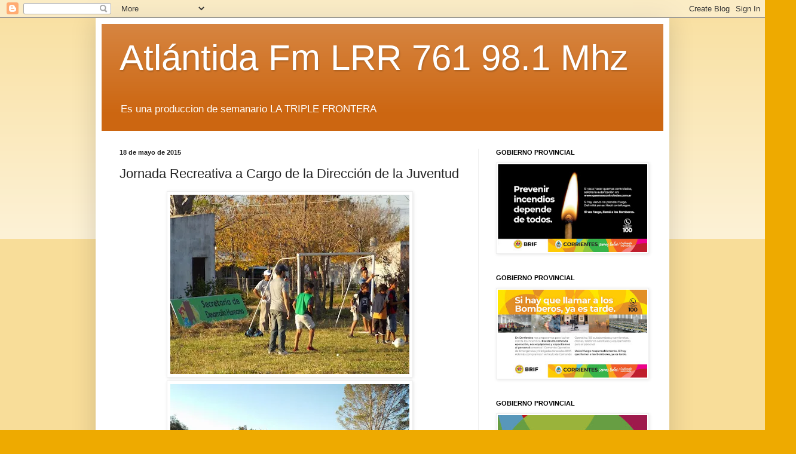

--- FILE ---
content_type: text/html; charset=UTF-8
request_url: http://www.fmatlantida981.com/2015/05/jornada-recreativa-cargo-de-la.html
body_size: 18964
content:
<!DOCTYPE html>
<html class='v2' dir='ltr' lang='es'>
<head>
<link href='https://www.blogger.com/static/v1/widgets/335934321-css_bundle_v2.css' rel='stylesheet' type='text/css'/>
<meta content='width=1100' name='viewport'/>
<meta content='text/html; charset=UTF-8' http-equiv='Content-Type'/>
<meta content='blogger' name='generator'/>
<link href='http://www.fmatlantida981.com/favicon.ico' rel='icon' type='image/x-icon'/>
<link href='http://www.fmatlantida981.com/2015/05/jornada-recreativa-cargo-de-la.html' rel='canonical'/>
<link rel="alternate" type="application/atom+xml" title="Atlántida Fm LRR 761 98.1 Mhz - Atom" href="http://www.fmatlantida981.com/feeds/posts/default" />
<link rel="alternate" type="application/rss+xml" title="Atlántida Fm LRR 761 98.1 Mhz - RSS" href="http://www.fmatlantida981.com/feeds/posts/default?alt=rss" />
<link rel="service.post" type="application/atom+xml" title="Atlántida Fm LRR 761 98.1 Mhz - Atom" href="https://www.blogger.com/feeds/8416613366393688448/posts/default" />

<link rel="alternate" type="application/atom+xml" title="Atlántida Fm LRR 761 98.1 Mhz - Atom" href="http://www.fmatlantida981.com/feeds/8436611734765685367/comments/default" />
<!--Can't find substitution for tag [blog.ieCssRetrofitLinks]-->
<link href='https://blogger.googleusercontent.com/img/b/R29vZ2xl/AVvXsEjEa2PM1hklWPNMm8CP8Y-OVFFY_BUDUaQuQ4VyFI5Vh9FZ4fjMeQixFnpWXSST8xRXLBIbdqv5z0jqtSl64If5z_psXIzgx8aH2eihj0YLExc7L7b27g3R1rQ5VScki_VixbPR6f3gi7g/s400/SECRE+1.jpg' rel='image_src'/>
<meta content='http://www.fmatlantida981.com/2015/05/jornada-recreativa-cargo-de-la.html' property='og:url'/>
<meta content='Jornada Recreativa a Cargo de la Dirección de la Juventud' property='og:title'/>
<meta content='Jornada Recreativa a Cargo de la Dirección de la Juventud    La Dirección de la Juventud dependiente de la Secretaria de Desarrollo Humano d...' property='og:description'/>
<meta content='https://blogger.googleusercontent.com/img/b/R29vZ2xl/AVvXsEjEa2PM1hklWPNMm8CP8Y-OVFFY_BUDUaQuQ4VyFI5Vh9FZ4fjMeQixFnpWXSST8xRXLBIbdqv5z0jqtSl64If5z_psXIzgx8aH2eihj0YLExc7L7b27g3R1rQ5VScki_VixbPR6f3gi7g/w1200-h630-p-k-no-nu/SECRE+1.jpg' property='og:image'/>
<title>Atlántida Fm LRR 761 98.1 Mhz: Jornada Recreativa a Cargo de la Dirección de la Juventud</title>
<style id='page-skin-1' type='text/css'><!--
/*
-----------------------------------------------
Blogger Template Style
Name:     Simple
Designer: Blogger
URL:      www.blogger.com
----------------------------------------------- */
/* Content
----------------------------------------------- */
body {
font: normal normal 12px Arial, Tahoma, Helvetica, FreeSans, sans-serif;
color: #222222;
background: #eeaa00 none repeat scroll top left;
padding: 0 40px 40px 40px;
}
html body .region-inner {
min-width: 0;
max-width: 100%;
width: auto;
}
h2 {
font-size: 22px;
}
a:link {
text-decoration:none;
color: #cc6611;
}
a:visited {
text-decoration:none;
color: #888888;
}
a:hover {
text-decoration:underline;
color: #ff9900;
}
.body-fauxcolumn-outer .fauxcolumn-inner {
background: transparent url(https://resources.blogblog.com/blogblog/data/1kt/simple/body_gradient_tile_light.png) repeat scroll top left;
_background-image: none;
}
.body-fauxcolumn-outer .cap-top {
position: absolute;
z-index: 1;
height: 400px;
width: 100%;
}
.body-fauxcolumn-outer .cap-top .cap-left {
width: 100%;
background: transparent url(https://resources.blogblog.com/blogblog/data/1kt/simple/gradients_light.png) repeat-x scroll top left;
_background-image: none;
}
.content-outer {
-moz-box-shadow: 0 0 40px rgba(0, 0, 0, .15);
-webkit-box-shadow: 0 0 5px rgba(0, 0, 0, .15);
-goog-ms-box-shadow: 0 0 10px #333333;
box-shadow: 0 0 40px rgba(0, 0, 0, .15);
margin-bottom: 1px;
}
.content-inner {
padding: 10px 10px;
}
.content-inner {
background-color: #ffffff;
}
/* Header
----------------------------------------------- */
.header-outer {
background: #cc6611 url(https://resources.blogblog.com/blogblog/data/1kt/simple/gradients_light.png) repeat-x scroll 0 -400px;
_background-image: none;
}
.Header h1 {
font: normal normal 60px Arial, Tahoma, Helvetica, FreeSans, sans-serif;
color: #ffffff;
text-shadow: 1px 2px 3px rgba(0, 0, 0, .2);
}
.Header h1 a {
color: #ffffff;
}
.Header .description {
font-size: 140%;
color: #ffffff;
}
.header-inner .Header .titlewrapper {
padding: 22px 30px;
}
.header-inner .Header .descriptionwrapper {
padding: 0 30px;
}
/* Tabs
----------------------------------------------- */
.tabs-inner .section:first-child {
border-top: 0 solid #eeeeee;
}
.tabs-inner .section:first-child ul {
margin-top: -0;
border-top: 0 solid #eeeeee;
border-left: 0 solid #eeeeee;
border-right: 0 solid #eeeeee;
}
.tabs-inner .widget ul {
background: #f5f5f5 url(https://resources.blogblog.com/blogblog/data/1kt/simple/gradients_light.png) repeat-x scroll 0 -800px;
_background-image: none;
border-bottom: 1px solid #eeeeee;
margin-top: 0;
margin-left: -30px;
margin-right: -30px;
}
.tabs-inner .widget li a {
display: inline-block;
padding: .6em 1em;
font: normal normal 14px Arial, Tahoma, Helvetica, FreeSans, sans-serif;
color: #999999;
border-left: 1px solid #ffffff;
border-right: 1px solid #eeeeee;
}
.tabs-inner .widget li:first-child a {
border-left: none;
}
.tabs-inner .widget li.selected a, .tabs-inner .widget li a:hover {
color: #000000;
background-color: #eeeeee;
text-decoration: none;
}
/* Columns
----------------------------------------------- */
.main-outer {
border-top: 0 solid #eeeeee;
}
.fauxcolumn-left-outer .fauxcolumn-inner {
border-right: 1px solid #eeeeee;
}
.fauxcolumn-right-outer .fauxcolumn-inner {
border-left: 1px solid #eeeeee;
}
/* Headings
----------------------------------------------- */
div.widget > h2,
div.widget h2.title {
margin: 0 0 1em 0;
font: normal bold 11px Arial, Tahoma, Helvetica, FreeSans, sans-serif;
color: #000000;
}
/* Widgets
----------------------------------------------- */
.widget .zippy {
color: #999999;
text-shadow: 2px 2px 1px rgba(0, 0, 0, .1);
}
.widget .popular-posts ul {
list-style: none;
}
/* Posts
----------------------------------------------- */
h2.date-header {
font: normal bold 11px Arial, Tahoma, Helvetica, FreeSans, sans-serif;
}
.date-header span {
background-color: transparent;
color: #222222;
padding: inherit;
letter-spacing: inherit;
margin: inherit;
}
.main-inner {
padding-top: 30px;
padding-bottom: 30px;
}
.main-inner .column-center-inner {
padding: 0 15px;
}
.main-inner .column-center-inner .section {
margin: 0 15px;
}
.post {
margin: 0 0 25px 0;
}
h3.post-title, .comments h4 {
font: normal normal 22px Arial, Tahoma, Helvetica, FreeSans, sans-serif;
margin: .75em 0 0;
}
.post-body {
font-size: 110%;
line-height: 1.4;
position: relative;
}
.post-body img, .post-body .tr-caption-container, .Profile img, .Image img,
.BlogList .item-thumbnail img {
padding: 2px;
background: #ffffff;
border: 1px solid #eeeeee;
-moz-box-shadow: 1px 1px 5px rgba(0, 0, 0, .1);
-webkit-box-shadow: 1px 1px 5px rgba(0, 0, 0, .1);
box-shadow: 1px 1px 5px rgba(0, 0, 0, .1);
}
.post-body img, .post-body .tr-caption-container {
padding: 5px;
}
.post-body .tr-caption-container {
color: #222222;
}
.post-body .tr-caption-container img {
padding: 0;
background: transparent;
border: none;
-moz-box-shadow: 0 0 0 rgba(0, 0, 0, .1);
-webkit-box-shadow: 0 0 0 rgba(0, 0, 0, .1);
box-shadow: 0 0 0 rgba(0, 0, 0, .1);
}
.post-header {
margin: 0 0 1.5em;
line-height: 1.6;
font-size: 90%;
}
.post-footer {
margin: 20px -2px 0;
padding: 5px 10px;
color: #666666;
background-color: #f9f9f9;
border-bottom: 1px solid #eeeeee;
line-height: 1.6;
font-size: 90%;
}
#comments .comment-author {
padding-top: 1.5em;
border-top: 1px solid #eeeeee;
background-position: 0 1.5em;
}
#comments .comment-author:first-child {
padding-top: 0;
border-top: none;
}
.avatar-image-container {
margin: .2em 0 0;
}
#comments .avatar-image-container img {
border: 1px solid #eeeeee;
}
/* Comments
----------------------------------------------- */
.comments .comments-content .icon.blog-author {
background-repeat: no-repeat;
background-image: url([data-uri]);
}
.comments .comments-content .loadmore a {
border-top: 1px solid #999999;
border-bottom: 1px solid #999999;
}
.comments .comment-thread.inline-thread {
background-color: #f9f9f9;
}
.comments .continue {
border-top: 2px solid #999999;
}
/* Accents
---------------------------------------------- */
.section-columns td.columns-cell {
border-left: 1px solid #eeeeee;
}
.blog-pager {
background: transparent none no-repeat scroll top center;
}
.blog-pager-older-link, .home-link,
.blog-pager-newer-link {
background-color: #ffffff;
padding: 5px;
}
.footer-outer {
border-top: 0 dashed #bbbbbb;
}
/* Mobile
----------------------------------------------- */
body.mobile  {
background-size: auto;
}
.mobile .body-fauxcolumn-outer {
background: transparent none repeat scroll top left;
}
.mobile .body-fauxcolumn-outer .cap-top {
background-size: 100% auto;
}
.mobile .content-outer {
-webkit-box-shadow: 0 0 3px rgba(0, 0, 0, .15);
box-shadow: 0 0 3px rgba(0, 0, 0, .15);
}
.mobile .tabs-inner .widget ul {
margin-left: 0;
margin-right: 0;
}
.mobile .post {
margin: 0;
}
.mobile .main-inner .column-center-inner .section {
margin: 0;
}
.mobile .date-header span {
padding: 0.1em 10px;
margin: 0 -10px;
}
.mobile h3.post-title {
margin: 0;
}
.mobile .blog-pager {
background: transparent none no-repeat scroll top center;
}
.mobile .footer-outer {
border-top: none;
}
.mobile .main-inner, .mobile .footer-inner {
background-color: #ffffff;
}
.mobile-index-contents {
color: #222222;
}
.mobile-link-button {
background-color: #cc6611;
}
.mobile-link-button a:link, .mobile-link-button a:visited {
color: #ffffff;
}
.mobile .tabs-inner .section:first-child {
border-top: none;
}
.mobile .tabs-inner .PageList .widget-content {
background-color: #eeeeee;
color: #000000;
border-top: 1px solid #eeeeee;
border-bottom: 1px solid #eeeeee;
}
.mobile .tabs-inner .PageList .widget-content .pagelist-arrow {
border-left: 1px solid #eeeeee;
}

--></style>
<style id='template-skin-1' type='text/css'><!--
body {
min-width: 960px;
}
.content-outer, .content-fauxcolumn-outer, .region-inner {
min-width: 960px;
max-width: 960px;
_width: 960px;
}
.main-inner .columns {
padding-left: 0;
padding-right: 310px;
}
.main-inner .fauxcolumn-center-outer {
left: 0;
right: 310px;
/* IE6 does not respect left and right together */
_width: expression(this.parentNode.offsetWidth -
parseInt("0") -
parseInt("310px") + 'px');
}
.main-inner .fauxcolumn-left-outer {
width: 0;
}
.main-inner .fauxcolumn-right-outer {
width: 310px;
}
.main-inner .column-left-outer {
width: 0;
right: 100%;
margin-left: -0;
}
.main-inner .column-right-outer {
width: 310px;
margin-right: -310px;
}
#layout {
min-width: 0;
}
#layout .content-outer {
min-width: 0;
width: 800px;
}
#layout .region-inner {
min-width: 0;
width: auto;
}
body#layout div.add_widget {
padding: 8px;
}
body#layout div.add_widget a {
margin-left: 32px;
}
--></style>
<script type='text/javascript'>
        (function(i,s,o,g,r,a,m){i['GoogleAnalyticsObject']=r;i[r]=i[r]||function(){
        (i[r].q=i[r].q||[]).push(arguments)},i[r].l=1*new Date();a=s.createElement(o),
        m=s.getElementsByTagName(o)[0];a.async=1;a.src=g;m.parentNode.insertBefore(a,m)
        })(window,document,'script','https://www.google-analytics.com/analytics.js','ga');
        ga('create', 'UA-43119572-1', 'auto', 'blogger');
        ga('blogger.send', 'pageview');
      </script>
<link href='https://www.blogger.com/dyn-css/authorization.css?targetBlogID=8416613366393688448&amp;zx=258a6099-d5dd-48b0-89cf-90ab9de9f65d' media='none' onload='if(media!=&#39;all&#39;)media=&#39;all&#39;' rel='stylesheet'/><noscript><link href='https://www.blogger.com/dyn-css/authorization.css?targetBlogID=8416613366393688448&amp;zx=258a6099-d5dd-48b0-89cf-90ab9de9f65d' rel='stylesheet'/></noscript>
<meta name='google-adsense-platform-account' content='ca-host-pub-1556223355139109'/>
<meta name='google-adsense-platform-domain' content='blogspot.com'/>

<!-- data-ad-client=ca-pub-0091510025362298 -->

</head>
<body class='loading variant-bold'>
<div class='navbar section' id='navbar' name='Barra de navegación'><div class='widget Navbar' data-version='1' id='Navbar1'><script type="text/javascript">
    function setAttributeOnload(object, attribute, val) {
      if(window.addEventListener) {
        window.addEventListener('load',
          function(){ object[attribute] = val; }, false);
      } else {
        window.attachEvent('onload', function(){ object[attribute] = val; });
      }
    }
  </script>
<div id="navbar-iframe-container"></div>
<script type="text/javascript" src="https://apis.google.com/js/platform.js"></script>
<script type="text/javascript">
      gapi.load("gapi.iframes:gapi.iframes.style.bubble", function() {
        if (gapi.iframes && gapi.iframes.getContext) {
          gapi.iframes.getContext().openChild({
              url: 'https://www.blogger.com/navbar/8416613366393688448?po\x3d8436611734765685367\x26origin\x3dhttp://www.fmatlantida981.com',
              where: document.getElementById("navbar-iframe-container"),
              id: "navbar-iframe"
          });
        }
      });
    </script><script type="text/javascript">
(function() {
var script = document.createElement('script');
script.type = 'text/javascript';
script.src = '//pagead2.googlesyndication.com/pagead/js/google_top_exp.js';
var head = document.getElementsByTagName('head')[0];
if (head) {
head.appendChild(script);
}})();
</script>
</div></div>
<div class='body-fauxcolumns'>
<div class='fauxcolumn-outer body-fauxcolumn-outer'>
<div class='cap-top'>
<div class='cap-left'></div>
<div class='cap-right'></div>
</div>
<div class='fauxborder-left'>
<div class='fauxborder-right'></div>
<div class='fauxcolumn-inner'>
</div>
</div>
<div class='cap-bottom'>
<div class='cap-left'></div>
<div class='cap-right'></div>
</div>
</div>
</div>
<div class='content'>
<div class='content-fauxcolumns'>
<div class='fauxcolumn-outer content-fauxcolumn-outer'>
<div class='cap-top'>
<div class='cap-left'></div>
<div class='cap-right'></div>
</div>
<div class='fauxborder-left'>
<div class='fauxborder-right'></div>
<div class='fauxcolumn-inner'>
</div>
</div>
<div class='cap-bottom'>
<div class='cap-left'></div>
<div class='cap-right'></div>
</div>
</div>
</div>
<div class='content-outer'>
<div class='content-cap-top cap-top'>
<div class='cap-left'></div>
<div class='cap-right'></div>
</div>
<div class='fauxborder-left content-fauxborder-left'>
<div class='fauxborder-right content-fauxborder-right'></div>
<div class='content-inner'>
<header>
<div class='header-outer'>
<div class='header-cap-top cap-top'>
<div class='cap-left'></div>
<div class='cap-right'></div>
</div>
<div class='fauxborder-left header-fauxborder-left'>
<div class='fauxborder-right header-fauxborder-right'></div>
<div class='region-inner header-inner'>
<div class='header section' id='header' name='Cabecera'><div class='widget Header' data-version='1' id='Header1'>
<div id='header-inner'>
<div class='titlewrapper'>
<h1 class='title'>
<a href='http://www.fmatlantida981.com/'>
Atlántida Fm LRR 761 98.1 Mhz
</a>
</h1>
</div>
<div class='descriptionwrapper'>
<p class='description'><span>Es una produccion de semanario LA TRIPLE FRONTERA</span></p>
</div>
</div>
</div></div>
</div>
</div>
<div class='header-cap-bottom cap-bottom'>
<div class='cap-left'></div>
<div class='cap-right'></div>
</div>
</div>
</header>
<div class='tabs-outer'>
<div class='tabs-cap-top cap-top'>
<div class='cap-left'></div>
<div class='cap-right'></div>
</div>
<div class='fauxborder-left tabs-fauxborder-left'>
<div class='fauxborder-right tabs-fauxborder-right'></div>
<div class='region-inner tabs-inner'>
<div class='tabs no-items section' id='crosscol' name='Multicolumnas'></div>
<div class='tabs no-items section' id='crosscol-overflow' name='Cross-Column 2'></div>
</div>
</div>
<div class='tabs-cap-bottom cap-bottom'>
<div class='cap-left'></div>
<div class='cap-right'></div>
</div>
</div>
<div class='main-outer'>
<div class='main-cap-top cap-top'>
<div class='cap-left'></div>
<div class='cap-right'></div>
</div>
<div class='fauxborder-left main-fauxborder-left'>
<div class='fauxborder-right main-fauxborder-right'></div>
<div class='region-inner main-inner'>
<div class='columns fauxcolumns'>
<div class='fauxcolumn-outer fauxcolumn-center-outer'>
<div class='cap-top'>
<div class='cap-left'></div>
<div class='cap-right'></div>
</div>
<div class='fauxborder-left'>
<div class='fauxborder-right'></div>
<div class='fauxcolumn-inner'>
</div>
</div>
<div class='cap-bottom'>
<div class='cap-left'></div>
<div class='cap-right'></div>
</div>
</div>
<div class='fauxcolumn-outer fauxcolumn-left-outer'>
<div class='cap-top'>
<div class='cap-left'></div>
<div class='cap-right'></div>
</div>
<div class='fauxborder-left'>
<div class='fauxborder-right'></div>
<div class='fauxcolumn-inner'>
</div>
</div>
<div class='cap-bottom'>
<div class='cap-left'></div>
<div class='cap-right'></div>
</div>
</div>
<div class='fauxcolumn-outer fauxcolumn-right-outer'>
<div class='cap-top'>
<div class='cap-left'></div>
<div class='cap-right'></div>
</div>
<div class='fauxborder-left'>
<div class='fauxborder-right'></div>
<div class='fauxcolumn-inner'>
</div>
</div>
<div class='cap-bottom'>
<div class='cap-left'></div>
<div class='cap-right'></div>
</div>
</div>
<!-- corrects IE6 width calculation -->
<div class='columns-inner'>
<div class='column-center-outer'>
<div class='column-center-inner'>
<div class='main section' id='main' name='Principal'><div class='widget Blog' data-version='1' id='Blog1'>
<div class='blog-posts hfeed'>

          <div class="date-outer">
        
<h2 class='date-header'><span>18 de mayo de 2015</span></h2>

          <div class="date-posts">
        
<div class='post-outer'>
<div class='post hentry uncustomized-post-template' itemprop='blogPost' itemscope='itemscope' itemtype='http://schema.org/BlogPosting'>
<meta content='https://blogger.googleusercontent.com/img/b/R29vZ2xl/AVvXsEjEa2PM1hklWPNMm8CP8Y-OVFFY_BUDUaQuQ4VyFI5Vh9FZ4fjMeQixFnpWXSST8xRXLBIbdqv5z0jqtSl64If5z_psXIzgx8aH2eihj0YLExc7L7b27g3R1rQ5VScki_VixbPR6f3gi7g/s400/SECRE+1.jpg' itemprop='image_url'/>
<meta content='8416613366393688448' itemprop='blogId'/>
<meta content='8436611734765685367' itemprop='postId'/>
<a name='8436611734765685367'></a>
<h3 class='post-title entry-title' itemprop='name'>
Jornada Recreativa a Cargo de la Dirección de la Juventud
</h3>
<div class='post-header'>
<div class='post-header-line-1'></div>
</div>
<div class='post-body entry-content' id='post-body-8436611734765685367' itemprop='description articleBody'>
<div class="separator" style="clear: both; text-align: center;"><a href="https://blogger.googleusercontent.com/img/b/R29vZ2xl/AVvXsEjEa2PM1hklWPNMm8CP8Y-OVFFY_BUDUaQuQ4VyFI5Vh9FZ4fjMeQixFnpWXSST8xRXLBIbdqv5z0jqtSl64If5z_psXIzgx8aH2eihj0YLExc7L7b27g3R1rQ5VScki_VixbPR6f3gi7g/s1600/SECRE+1.jpg" imageanchor="1" style="margin-left: 1em; margin-right: 1em;"><img border="0" loading="lazy" src="https://blogger.googleusercontent.com/img/b/R29vZ2xl/AVvXsEjEa2PM1hklWPNMm8CP8Y-OVFFY_BUDUaQuQ4VyFI5Vh9FZ4fjMeQixFnpWXSST8xRXLBIbdqv5z0jqtSl64If5z_psXIzgx8aH2eihj0YLExc7L7b27g3R1rQ5VScki_VixbPR6f3gi7g/s400-rw/SECRE+1.jpg" /></a></div><div class="separator" style="clear: both; text-align: center;"><a href="https://blogger.googleusercontent.com/img/b/R29vZ2xl/AVvXsEjyDfK2FgztU0jTnzcm990Y6fyO8MjEXP7Qgfp2lb177Prgw3oEZHnPKg9C3rcFNLCJXHSzx3Cqx4eTLBQrwPJp5Qr6erE_adjbZbcVQAYK5AtbihgmU8fN5kKnGbQxy4j9GvKeSl4sMFk/s1600/SECRE+2.jpg" imageanchor="1" style="margin-left: 1em; margin-right: 1em;"><img border="0" loading="lazy" src="https://blogger.googleusercontent.com/img/b/R29vZ2xl/AVvXsEjyDfK2FgztU0jTnzcm990Y6fyO8MjEXP7Qgfp2lb177Prgw3oEZHnPKg9C3rcFNLCJXHSzx3Cqx4eTLBQrwPJp5Qr6erE_adjbZbcVQAYK5AtbihgmU8fN5kKnGbQxy4j9GvKeSl4sMFk/s400-rw/SECRE+2.jpg" /></a></div>Jornada Recreativa a Cargo de la Dirección de la Juventud<br />
<br />
 La Dirección de la Juventud dependiente de la Secretaria de Desarrollo Humano de la Municipalidad de Monte Caseros realizó en horas de la tarde de hoy Sábado 16 de Mayo una Actividad recreativa para los Chicos que habitan el Sector conocido como Eva Perón del Barrio Florida.<br />
 La Secretaria del área Prof. Claudia Alvarez encabezo en la tarde de hoy junto al personal a su cargo, las Actividades que consistieron en Campeonatos de futbol, voley, y concurso de pintura.<br />
 Se sirvió también un chocolate para los Chicos.<br />
<br />
Fuente:   www.facebook.com/Secretaria-de-Desarrollo-Humano
<div style='clear: both;'></div>
</div>
<div class='post-footer'>
<div class='post-footer-line post-footer-line-1'>
<span class='post-author vcard'>
Posted by
<span class='fn' itemprop='author' itemscope='itemscope' itemtype='http://schema.org/Person'>
<meta content='https://www.blogger.com/profile/00230539242037995915' itemprop='url'/>
<a class='g-profile' href='https://www.blogger.com/profile/00230539242037995915' rel='author' title='author profile'>
<span itemprop='name'>La Triple Frontera</span>
</a>
</span>
</span>
<span class='post-timestamp'>
on
<meta content='http://www.fmatlantida981.com/2015/05/jornada-recreativa-cargo-de-la.html' itemprop='url'/>
<a class='timestamp-link' href='http://www.fmatlantida981.com/2015/05/jornada-recreativa-cargo-de-la.html' rel='bookmark' title='permanent link'><abbr class='published' itemprop='datePublished' title='2015-05-18T17:21:00-03:00'>mayo 18, 2015</abbr></a>
</span>
<span class='post-comment-link'>
</span>
<span class='post-icons'>
<span class='item-action'>
<a href='https://www.blogger.com/email-post/8416613366393688448/8436611734765685367' title='Enviar entrada por correo electrónico'>
<img alt='' class='icon-action' height='13' src='https://resources.blogblog.com/img/icon18_email.gif' width='18'/>
</a>
</span>
</span>
<div class='post-share-buttons goog-inline-block'>
<a class='goog-inline-block share-button sb-email' href='https://www.blogger.com/share-post.g?blogID=8416613366393688448&postID=8436611734765685367&target=email' target='_blank' title='Enviar por correo electrónico'><span class='share-button-link-text'>Enviar por correo electrónico</span></a><a class='goog-inline-block share-button sb-blog' href='https://www.blogger.com/share-post.g?blogID=8416613366393688448&postID=8436611734765685367&target=blog' onclick='window.open(this.href, "_blank", "height=270,width=475"); return false;' target='_blank' title='Escribe un blog'><span class='share-button-link-text'>Escribe un blog</span></a><a class='goog-inline-block share-button sb-twitter' href='https://www.blogger.com/share-post.g?blogID=8416613366393688448&postID=8436611734765685367&target=twitter' target='_blank' title='Compartir en X'><span class='share-button-link-text'>Compartir en X</span></a><a class='goog-inline-block share-button sb-facebook' href='https://www.blogger.com/share-post.g?blogID=8416613366393688448&postID=8436611734765685367&target=facebook' onclick='window.open(this.href, "_blank", "height=430,width=640"); return false;' target='_blank' title='Compartir con Facebook'><span class='share-button-link-text'>Compartir con Facebook</span></a><a class='goog-inline-block share-button sb-pinterest' href='https://www.blogger.com/share-post.g?blogID=8416613366393688448&postID=8436611734765685367&target=pinterest' target='_blank' title='Compartir en Pinterest'><span class='share-button-link-text'>Compartir en Pinterest</span></a>
</div>
</div>
<div class='post-footer-line post-footer-line-2'>
<span class='post-labels'>
</span>
</div>
<div class='post-footer-line post-footer-line-3'>
<span class='post-location'>
</span>
</div>
</div>
</div>
<div class='comments' id='comments'>
<a name='comments'></a>
<h4>No hay comentarios:</h4>
<div id='Blog1_comments-block-wrapper'>
<dl class='avatar-comment-indent' id='comments-block'>
</dl>
</div>
<p class='comment-footer'>
<a href='https://www.blogger.com/comment/fullpage/post/8416613366393688448/8436611734765685367' onclick=''>Publicar un comentario</a>
</p>
</div>
</div>

        </div></div>
      
</div>
<div class='blog-pager' id='blog-pager'>
<span id='blog-pager-newer-link'>
<a class='blog-pager-newer-link' href='http://www.fmatlantida981.com/2015/05/23-y-24-de-mayo-la-ciudad-vivira-el-5.html' id='Blog1_blog-pager-newer-link' title='Entrada más reciente'>Entrada más reciente</a>
</span>
<span id='blog-pager-older-link'>
<a class='blog-pager-older-link' href='http://www.fmatlantida981.com/2015/05/exitoso-baile-para-los-adultos-mayores.html' id='Blog1_blog-pager-older-link' title='Entrada antigua'>Entrada antigua</a>
</span>
<a class='home-link' href='http://www.fmatlantida981.com/'>Inicio</a>
</div>
<div class='clear'></div>
<div class='post-feeds'>
<div class='feed-links'>
Suscribirse a:
<a class='feed-link' href='http://www.fmatlantida981.com/feeds/8436611734765685367/comments/default' target='_blank' type='application/atom+xml'>Enviar comentarios (Atom)</a>
</div>
</div>
</div></div>
</div>
</div>
<div class='column-left-outer'>
<div class='column-left-inner'>
<aside>
</aside>
</div>
</div>
<div class='column-right-outer'>
<div class='column-right-inner'>
<aside>
<div class='sidebar section' id='sidebar-right-1'><div class='widget Image' data-version='1' id='Image35'>
<h2>GOBIERNO PROVINCIAL</h2>
<div class='widget-content'>
<img alt='GOBIERNO PROVINCIAL' height='178' id='Image35_img' src='https://blogger.googleusercontent.com/img/a/AVvXsEiWrVmFqTg9FVpva8VnNwznhqcV-3v1rVdWgRkX2lGgKDT5bS7L8HNPcClqFnPqemjhMuY0Wp-dHZvQEm012YeHlbNmAIMtu--07sC75jAP3nqUmtiGSNA3pLPTqevT5at1aESYcvCh8H773sru_pzzf9A_h3UBMVncwb8Qrlu_OZLd8qSs4PznzqROehgk=s302' width='302'/>
<br/>
</div>
<div class='clear'></div>
</div><div class='widget Image' data-version='1' id='Image34'>
<h2>GOBIERNO PROVINCIAL</h2>
<div class='widget-content'>
<img alt='GOBIERNO PROVINCIAL' height='178' id='Image34_img' src='https://blogger.googleusercontent.com/img/a/AVvXsEirtB_3gmz3rQb2M_TYm_59m6dq0rLxUlSP0hBS4pTi20C4txFitE8bV5Fs7uwxC384r7hlTZa8ML5bvKZ6S3pX6Enb23TSxo_syxf7G5sYZGGARGP7iVcCUdJcgB2Xbrs_znXOAOQ2rC2msZT3h3IeJ-W0Qjkq47gHrqhRKAvguMdQQm2com97c8wXFFvV=s302' width='302'/>
<br/>
</div>
<div class='clear'></div>
</div><div class='widget Image' data-version='1' id='Image26'>
<h2>GOBIERNO PROVINCIAL</h2>
<div class='widget-content'>
<img alt='GOBIERNO PROVINCIAL' height='250' id='Image26_img' src='https://blogger.googleusercontent.com/img/a/AVvXsEi6z7q72_BjNjya02V83ymWZCVUrfu-PjOhLRpBVTGpoXJN4-IrPCYT2rSOkCki4TgLpDq9xMNppzlC2lvK-dn_-C88MtVWexnzrXFZWtxrbovsEZbG3ar56lUc8KG1xovEKUQF-eAWiCYzh-sMJlQXhvYg7XquzlKG1V3SV1DrNqWrbNf_9M-eiFQH3Y16=s300' width='300'/>
<br/>
</div>
<div class='clear'></div>
</div><div class='widget Image' data-version='1' id='Image30'>
<div class='widget-content'>
<img alt='' height='253' id='Image30_img' src='https://blogger.googleusercontent.com/img/a/AVvXsEj9szlrQd1cJmh9x5-x-6tLKBls_PYvCo_ORIHIFaH06FEacFBYtxET4C43V9voQsNAjIrVYoalXKmz7KD30MC7YtrSUJonLxNfNSeAihLMqtlxwVK_LOfBQ5F6qWpNgZu4PJ3S6MbKoMNk_470m3UgkSUGStkgAMzbVLs8fp0NUFyVisMQq-k66djeeg=s302' width='302'/>
<br/>
</div>
<div class='clear'></div>
</div><div class='widget Image' data-version='1' id='Image27'>
<div class='widget-content'>
<img alt='' height='253' id='Image27_img' src='https://blogger.googleusercontent.com/img/a/AVvXsEi5CqTyPZ1-_2R0tshhqV_W-ac9NackpfPp5efNitNbCi_dqu_S4dhXvYQhbqC8zNtpiswLr2ycfqViCaDIh610VP8tRH-CatbBf89hsEfZq0DZjNX0SLG84TeVgzWtWmottrkATv-9COVmBCvGyAkZxL95QUHCVbB7u4LrVAESqi-9pnCiTF7vp4ORhQ=s302' width='302'/>
<br/>
</div>
<div class='clear'></div>
</div><div class='widget HTML' data-version='1' id='HTML4'>
<h2 class='title'>ESCUCHA FM ATLANTIDA EN VIVO</h2>
<div class='widget-content'>
<center>
<script type="text/javascript" src="https://hosted.muses.org/mrp.js"></script>
<script type="text/javascript">
MRP.insert({ 
'url':'https://server.laradio.online/proxy/roberto_vich?mp=/stream',
'codec':'aac',
'volume':100,
'autoplay':true,
'jsevents':true,
'buffering':0,
'title':'',
'wmode':'transparent',
'skin':'alberto',
'width':250,
'height':95
});
</script>
</center>
</div>
<div class='clear'></div>
</div><div class='widget Image' data-version='1' id='Image46'>
<div class='widget-content'>
<img alt='' height='302' id='Image46_img' src='https://blogger.googleusercontent.com/img/a/AVvXsEgcKKFssvlHBpokG-IQdsC5tnnCLSRQVIJ7zdGZt7ksnlnEENAiSSS81YmYh57x5gAu0NDOfDOmJLMOjeTz12ZTq1s0mQ-gV0-PBXKb7c5IxQmb7MlzbG613WkgDm1i_mAzyvYy5g8skUgNI6NC11kBVwZpSIq-Arws7yIP9f9mtUl_gJsOACWf64LMPw=s302' width='302'/>
<br/>
</div>
<div class='clear'></div>
</div><div class='widget Image' data-version='1' id='Image43'>
<div class='widget-content'>
<img alt='' height='379' id='Image43_img' src='https://blogger.googleusercontent.com/img/a/AVvXsEg6OO9w5eB-cpPr-roSOUa4rfT5Zc4I62gQfe_BpfwJzcHcLinTPWIdU8SQt8LlmX27ZIs3T2ogDRcZdF2fdQz-c06wnFIlSOpNQToFbN37QZJctNhGLndlZO01eiQTcmboOD9zalJQCAafMCLZfqZfx_He2HkIzYGAobjaherwxNKMy7fwPRSz1519SA=s379' width='302'/>
<br/>
</div>
<div class='clear'></div>
</div><div class='widget Image' data-version='1' id='Image42'>
<div class='widget-content'>
<img alt='' height='378' id='Image42_img' src='https://blogger.googleusercontent.com/img/a/AVvXsEif2RdYja5cJVkaLh4LRbHal-2CgL_kUNzHsfvFR9AqYQyEI8hztOddNNDFQ-43QX8gXqC-gQdVgX0h0pC0ubamBeZVa1KVZrJZPecmT1y6CvlB0i6hIFSSF7-O-KPKa8yPg81nve5oauzS9kI1_WU-xHbks9BfLvNvALg0faS7szwmIV7h-VN1v-fnRA=s378' width='302'/>
<br/>
</div>
<div class='clear'></div>
</div><div class='widget Image' data-version='1' id='Image25'>
<div class='widget-content'>
<img alt='' height='213' id='Image25_img' src='https://blogger.googleusercontent.com/img/b/R29vZ2xl/AVvXsEg102yUkw_LT0HhaLKlZ5w75OampLs04LI81Q16TwPrIQK6JVPWFLkdPLztLDE_J8DNYbA08_Dvb6ff94NZXeR62-qn4jGobaH3h-LkCgSMKCcGOdqAmY8YYKhsmFI8xf705goMWBS5zErK/s302/241809066_332521361957181_6804017759778462655_n.jpg' width='302'/>
<br/>
</div>
<div class='clear'></div>
</div><div class='widget Image' data-version='1' id='Image1'>
<div class='widget-content'>
<img alt='' height='170' id='Image1_img' src='https://blogger.googleusercontent.com/img/b/R29vZ2xl/AVvXsEjRSl7U9tbk231uOeAk8AG_9EyjKs8DHEhjvNd24qxnWT0-qkIAKcQfLJensxyhoVGyO-JDKwXp_37C6Vx0DKNrdjFHqHSJq5SbGMbrXvZ1wYuW4ngK3zhQaknF3LVM_Va_7dcWS-WyRJLJ/s302/260648326_380169183859065_4957705915536028961_n.png' width='302'/>
<br/>
</div>
<div class='clear'></div>
</div><div class='widget Image' data-version='1' id='Image29'>
<h2>ANTONIO GUILLERMO BROGIOLO S.A.</h2>
<div class='widget-content'>
<img alt='ANTONIO GUILLERMO BROGIOLO S.A.' height='1470' id='Image29_img' src='https://blogger.googleusercontent.com/img/b/R29vZ2xl/AVvXsEj96604MiEAxeOkHAlu7n1n9CUJj9UtTBicRG22qE_CnZdojyCFCdjilqv4-SSz7HdlAUbx0eNcbnBppKEEgLlRO_-9V-OYGD5f_AI7-Gj_oEzMjQgyrixRyn32IZ_qnQGVsqRST6mHR8IZ/' width='2048'/>
<br/>
<span class='caption'>COLON E ITALIA - TELEFAX 03775-422517</span>
</div>
<div class='clear'></div>
</div><div class='widget Image' data-version='1' id='Image22'>
<h2>PINTURERIA M2</h2>
<div class='widget-content'>
<img alt='PINTURERIA M2' height='227' id='Image22_img' src='https://blogger.googleusercontent.com/img/b/R29vZ2xl/AVvXsEiIihelTyeq8txISgO9plRXQzenZlMQ4yrsRGF9TGuGCGdCIPJzJwo_mVm109Ubdy2SXQEuJUWALSwcv1RJc20WZd1la1udht0FvrdsjGyfCFgpzO8NCQiiHRqFrXuosdvZ7Mazef7e7yGR/s1600/20210524_115031.jpg' width='302'/>
<br/>
<span class='caption'>EVA DUARTE DE PERON 1285 - Telefono 03775 - 422777</span>
</div>
<div class='clear'></div>
</div><div class='widget Image' data-version='1' id='Image20'>
<h2>CASA RODENAS</h2>
<div class='widget-content'>
<img alt='CASA RODENAS' height='227' id='Image20_img' src='https://blogger.googleusercontent.com/img/b/R29vZ2xl/AVvXsEg-PK23eJ-BUcCY_fRXUckmLTBhC95nIwQkTnorX_Vrj9hWbpnHbMl-PDFuiYptXW85gH98f9f_EMyCVcRXcm9VHfHK5IBlQUO9LmfRrwQZ4qA0vLGHFnImFddhWx9xArSej063hbVMx14W/s1600/20210522_100355.jpg' width='302'/>
<br/>
<span class='caption'>EVA DUARTE DE PERON CASI TUCUMAN - 03775 / 422622</span>
</div>
<div class='clear'></div>
</div><div class='widget Image' data-version='1' id='Image19'>
<h2>SERVICIOS MEDICOS DR MONTE CASEROS</h2>
<div class='widget-content'>
<img alt='SERVICIOS MEDICOS DR MONTE CASEROS' height='227' id='Image19_img' src='https://blogger.googleusercontent.com/img/b/R29vZ2xl/AVvXsEibk8IBQ1tmUwKNZlj-Yxfyl6TXJqzP0lQqYqrch3902Uc3AQZWquoPieeikpo8bM8Y2SS-eX6RBcFH8qIJWrnoq0HPM-gYUBnTmXbD0Jnqix8IcMRk3DLSgrKgghiQnx4TmGYz4xmC3XEM/s1600/20210522_101710.jpg' width='302'/>
<br/>
<span class='caption'>AVENIDA JUAN PUJOL 1484 - Telefono 03775 - 423135 / Celular 3775 430569</span>
</div>
<div class='clear'></div>
</div><div class='widget Image' data-version='1' id='Image15'>
<h2>CORRALON LA OPCION</h2>
<div class='widget-content'>
<img alt='CORRALON LA OPCION' height='227' id='Image15_img' src='https://blogger.googleusercontent.com/img/b/R29vZ2xl/AVvXsEidpv9-oL6weItmm0VvIxfEi16hwlZqF9coNEfODSHZHabn3jmBiz2wPfs4sqJ6ngaBEsGQOUjOM71KyblThWeZ4U_2Xu2Vovfc6ypQOzqVlXK0JhFVp_WpQDz8-8VNAC0aJ_FAkAbpBUFH/s1600/20210519_114527.jpg' width='302'/>
<br/>
<span class='caption'>AVENIDA JUAN PUJOL 2172 - Telefono: 03775-425594</span>
</div>
<div class='clear'></div>
</div><div class='widget Image' data-version='1' id='Image14'>
<h2>HIERROS CEROLINI</h2>
<div class='widget-content'>
<img alt='HIERROS CEROLINI' height='227' id='Image14_img' src='https://blogger.googleusercontent.com/img/b/R29vZ2xl/AVvXsEjW5Qs7Vx5d0PztvmpLA291p7FsSFFQhqHbfQqb8s55YSNiDckmCHn8Fg56iq_wSVUkFZ6RC4p81y5Vp6q7DWOzQo0DKaskas9teGx9ow6KSN0Hq7Wy0rrM7ZimN1Sc_fah3lfF9cLQwccA/s1600/20210519_114859.jpg' width='302'/>
<br/>
<span class='caption'>AVENIDA JUAN PUJOL 2247 - CELULAR: 03775-15495393</span>
</div>
<div class='clear'></div>
</div><div class='widget Image' data-version='1' id='Image13'>
<h2>AUTOSERVICIO EL GAUCHO</h2>
<div class='widget-content'>
<img alt='AUTOSERVICIO EL GAUCHO' height='227' id='Image13_img' src='https://blogger.googleusercontent.com/img/b/R29vZ2xl/AVvXsEh-FRaWRJHjjxx4xEVS0JqpACR2u3MZCGajrUBjUiwPIK87FBxl7Q3FhRCnlOnrg5ZTyEHOdcfQqne3-MiRSVxp5pOovSNFN7Z-3qgB4sBMSBpBGLyOrgr8Gl_y2nKUYsd2lSKCEZuMo-oH/s1600/20210519_115316.jpg' width='302'/>
<br/>
<span class='caption'>USPALLATA 1125 - CELULARES 3775/425355 y 3775/406385</span>
</div>
<div class='clear'></div>
</div><div class='widget Image' data-version='1' id='Image11'>
<h2>MAR INFORMATICA</h2>
<div class='widget-content'>
<img alt='MAR INFORMATICA' height='227' id='Image11_img' src='https://blogger.googleusercontent.com/img/b/R29vZ2xl/AVvXsEjJ-rKHlVxgBMkcZxp822mFRRA4GEZuAqyeiIzFnuw_9-GX5Jt1xMwhLuDyiDV3_T2JjBhRtXYu5L23qB7cguwD6uLm-OnMsOYMA6zlCGstbCZTctkZ96h7___QmfJOJ_tDNrqJdndTG3sC/s1600/MAR+INFORMATICA.jpg' width='302'/>
<br/>
<span class='caption'>AVENIDA JUAN PUJOL 560 - Telefono: 03775 - 423011</span>
</div>
<div class='clear'></div>
</div><div class='widget Image' data-version='1' id='Image9'>
<h2>REPUESTOS HUGO</h2>
<div class='widget-content'>
<img alt='REPUESTOS HUGO' height='227' id='Image9_img' src='https://blogger.googleusercontent.com/img/b/R29vZ2xl/AVvXsEijxW-cRifZvOP6rKraZw-PJ7A80mJ2qaZ7iyVCwl6-8D2EDQqW_IIngzPYJSbX3cXrL6Da3LbMQcz0CI0FCbuGIySaMsEbpOl1M61NVjf-VSlCUugTJxkSuJCEXZYSVflwHvuxN9-EshBS/s1600/REPUESTOS+HUGO.jpg' width='302'/>
<br/>
<span class='caption'>COLON Y AVENIDA LIBERTADOR - Telefax: 03775-424615</span>
</div>
<div class='clear'></div>
</div><div class='widget Image' data-version='1' id='Image8'>
<h2>FARMACIA 4 SOLES</h2>
<div class='widget-content'>
<img alt='FARMACIA 4 SOLES' height='227' id='Image8_img' src='https://blogger.googleusercontent.com/img/b/R29vZ2xl/AVvXsEijlZfq0eHrZUkxVWhg8Dzy2Bjv3543y0PCDO2qVkB-eALUe7FY1ozGIvUDelgmQ3Ne7sy1PcF_90EGiUvREUmqF9_ZK_gj99hPDC7smYDsXW9Ui5thnj6D0llP5C3kAWyN61xz9lpvJahX/s302/20210518_175811.jpg' width='302'/>
<br/>
<span class='caption'>HIPOLITO YRIGOYEN 372 - Telefono 424682</span>
</div>
<div class='clear'></div>
</div><div class='widget Image' data-version='1' id='Image7'>
<h2>CORDOBA REPUESTOS</h2>
<div class='widget-content'>
<img alt='CORDOBA REPUESTOS' height='227' id='Image7_img' src='https://blogger.googleusercontent.com/img/b/R29vZ2xl/AVvXsEj5w4sVI-BWlUXTE-AbsuLPviTsebA6pJnjX4Sk4DGg6sJ6Bi6dr9y_saQG9RAp6ecZslj5VKfdN7SNxebf3U8Jf0AElfDKZA1RQbOtfDmLFGqwLiN4UfN4tH_jcO4sypamqQtT_IzpJ4Cg/s1600/20210518_113736.jpg' width='302'/>
<br/>
<span class='caption'>SAN MARTIN 1164 - Tel/Fax: 03775-423792</span>
</div>
<div class='clear'></div>
</div><div class='widget Image' data-version='1' id='Image2'>
<h2>FARMACIA ITATI</h2>
<div class='widget-content'>
<img alt='FARMACIA ITATI' height='227' id='Image2_img' src='https://blogger.googleusercontent.com/img/b/R29vZ2xl/AVvXsEjH2VdnelzqtQbTP__90QGKUfns7GLAESW2-a4rT2cuvux8mukV2TGYKm4MxXJzZ8PfFtFCnlwovv1GkhO9A-zR5yeHNpeKOrpBWz83i-DJX2Sj_f-oFgfMXG-EB5dse2a-QaFqG5xmDpuS/s1600/20210518_115732.jpg' width='302'/>
<br/>
<span class='caption'>VICENTE MENDIETA Y TUCUMAN - TELEFONO 424620</span>
</div>
<div class='clear'></div>
</div><div class='widget Label' data-version='1' id='Label1'>
<h2>Etiquetas</h2>
<div class='widget-content list-label-widget-content'>
<ul>
<li>
<a dir='ltr' href='http://www.fmatlantida981.com/search/label/Concejo%20Deliberante'>Concejo Deliberante</a>
</li>
<li>
<a dir='ltr' href='http://www.fmatlantida981.com/search/label/Convocatoria'>Convocatoria</a>
</li>
<li>
<a dir='ltr' href='http://www.fmatlantida981.com/search/label/Fallecimiento'>Fallecimiento</a>
</li>
<li>
<a dir='ltr' href='http://www.fmatlantida981.com/search/label/Fallecimientos'>Fallecimientos</a>
</li>
<li>
<a dir='ltr' href='http://www.fmatlantida981.com/search/label/Municipal'>Municipal</a>
</li>
</ul>
<div class='clear'></div>
</div>
</div><div class='widget LinkList' data-version='1' id='LinkList1'>
<h2>Boxed Version</h2>
<div class='widget-content'>
<ul>
<li><a href='true'>boxedVersion</a></li>
</ul>
<div class='clear'></div>
</div>
</div><div class='widget LinkList' data-version='1' id='LinkList3'>
<div class='widget-content'>
<ul>
<li><a href='/'>Inicio</a></li>
<li><a href='http://www.fmatlantida981.com/p/programacion.html'>Programación</a></li>
<li><a href='http://www.fmatlantida981.com/p/contacto.html'>Contacto</a></li>
</ul>
<div class='clear'></div>
</div>
</div><div class='widget LinkList' data-version='1' id='LinkList4'>
<div class='widget-content'>
<ul>
<li><a href='https://fb.com/'>facebook</a></li>
<li><a href='#'>twitter</a></li>
<li><a href='#'>instagram</a></li>
<li><a href='#'>pinterest</a></li>
</ul>
<div class='clear'></div>
</div>
</div><div class='widget LinkList' data-version='1' id='LinkList5'>
<h2>Link List</h2>
<div class='widget-content'>
<ul>
<li><a href='recent/mega-menu'>Noticias</a></li>
<li><a href='/search/label/Convocatoria'>Convocatoria</a></li>
<li><a href='/search/label/ConcejoDeliberante'>Concejo De liberante</a></li>
<li><a href='/search/label/Fallecimiento'>Fallecimiento</a></li>
</ul>
<div class='clear'></div>
</div>
</div>
<div class='widget HTML' data-version='1' id='HTML3'>
<h2 class='title'>Datos del tiempo</h2>
<div class='widget-content'>
<a class="weatherwidget-io" href="https://forecast7.com/es/n30d25n57d64/monte-caseros/" data-label_1="MONTE CASEROS" data-label_2="EL TIEMPO" data-font="Arial Rounded MT Bold" data-icons="Climacons Animated" data-days="3" data-theme="pure" data-highcolor="#fd3a3a" data-lowcolor="#1486d3" >MONTE CASEROS EL TIEMPO</a>
<script>
!function(d,s,id){var js,fjs=d.getElementsByTagName(s)[0];if(!d.getElementById(id)){js=d.createElement(s);js.id=id;js.src='https://weatherwidget.io/js/widget.min.js';fjs.parentNode.insertBefore(js,fjs);}}(document,'script','weatherwidget-io-js');
</script>
</div>
<div class='clear'></div>
</div><div class='widget HTML' data-version='1' id='HTML5'>
<h2 class='title'>Dejanos tus Saludos</h2>
<div class='widget-content'>
<center><!-- BEGIN CBOX - www.cbox.ws - v001 -->
<div id="cboxdiv" style="text-align: center; line-height: 0">
<div><iframe frameborder="0" width="500" height="305" src="http://www5.cbox.ws/box/?boxid=820860&amp;boxtag=qqeacg&amp;sec=main" marginheight="2" marginwidth="2" scrolling="auto" allowtransparency="yes" name="cboxmain5-820860" style="border:#ababab 1px solid;" id="cboxmain5-820860"></iframe></div>
<div><iframe frameborder="0" width="500" height="75" src="http://www5.cbox.ws/box/?boxid=820860&amp;boxtag=qqeacg&amp;sec=form" marginheight="2" marginwidth="2" scrolling="no" allowtransparency="yes" name="cboxform5-820860" style="border:#ababab 1px solid;border-top:0px" id="cboxform5-820860"></iframe></div>
</div>
<!-- END CBOX --></center>
</div>
<div class='clear'></div>
</div><div class='widget LinkList' data-version='1' id='LinkList6'>
<h2>Seguinos</h2>
<div class='widget-content'>
<ul>
<li><a href='http://fb.com/soratemplates'>facebook</a></li>
<li><a href='#'>twitter</a></li>
<li><a href='#'>reddit</a></li>
<li><a href='#'>pinterest</a></li>
<li><a href='#'>linkedin</a></li>
<li><a href='#'>vk</a></li>
<li><a href='#'>instagram</a></li>
<li><a href='#'>youtube</a></li>
</ul>
<div class='clear'></div>
</div>
</div><div class='widget HTML' data-version='1' id='HTML7'>
<div class='widget-content'>
<center><img border="0" data-original-height="148" data-original-width="500" src="https://i.imgur.com/kSz4F9z.gif" /></center>
</div>
<div class='clear'></div>
</div><div class='widget HTML' data-version='1' id='HTML8'>
<div class='widget-content'>
<a href='http://www.corrientes.gov.ar'>
<img alt='GOBIERNO PROVINCIAL' height='75' id='Image14_img' src='https://blogger.googleusercontent.com/img/b/R29vZ2xl/AVvXsEiVpw2gvWQIgC4rL4Iwdhse6v_BZqbnXx2XOoVyy_o61Fm43gaQwbPj-bT-cx1bLi4yshuIYNd-2kIucGSzynd5Ra6IXDyTsahLCK9xWBxBsZVbFTsNhshBwcovJOkKEuOuMKXVQpG1TRHB/s350/encabezadoo-5a76d2391777e1e6d33f2b59363b50ab.png' width='328'/>
</a>
</div>
<div class='clear'></div>
</div><div class='widget HTML' data-version='1' id='HTML9'>
<h2 class='title'>Facebook</h2>
<div class='widget-content'>
<center><div class="fb-page" data-href="https://www.facebook.com/templatesyard" data-width="360" data-small-header="false" data-adapt-container-width="true" data-hide-cover="false" data-show-facepile="true"></div></center>
</div>
<div class='clear'></div>
</div><div class='widget HTML' data-version='1' id='HTML10'>
<h2 class='title'>HORÓSCOPO HOY</h2>
<div class='widget-content'>
<iframe style="border: 0; margin: 0; padding: 0;" src="https://horoscopo999.com/widget1_show.php?speed=2000&amp;width=320&amp;height=250&amp;sr=&amp;font=10" width="320" height="250" frameborder="0" marginwidth="0" marginheight="0" scrolling="no"></iframe>
</div>
<div class='clear'></div>
</div><div class='widget HTML' data-version='1' id='HTML11'>
<div class='widget-content'>
<center><img border="0" src="https://i.imgur.com/bVAuGtZ.gif" />
<br/>
<img border="0" src="https://i.imgur.com/6U7OFpb.gif" />
<br/>
<img border="0" src="https://i.imgur.com/mKnO3oV.gif" /></center>
</div>
<div class='clear'></div>
</div><div class='widget HTML' data-version='1' id='HTML13'>
<div class='widget-content'>
<a href='http://www.bancodecorrientes.com.ar'>
<img alt='EL BANCO DE CORRIENTES' height='87' id='Image13_img' src='https://blogger.googleusercontent.com/img/b/R29vZ2xl/AVvXsEi6RH4RKud7m0SEgDKTg_XvEaThDGyd3NN_M2VuCKydwzK5r0xPmRlDGQlxto4gD6s894Sn8tyMexh8O8eFXJ1-mXSiBt9E7urrAgH6lVmVMrwbGGqK2oMzgtbdbtsCbt79-iaLi9YmIgBK/s1600-r/logo-banco.jpg' width='252'/>
</a>
</div>
<div class='clear'></div>
</div><div class='widget HTML' data-version='1' id='HTML14'>
<div class='widget-content'>
<a href="http://faxtodoencueroargentino.blogspot.com/"><br /><img alt="FAX" height="262" id="Image15_img" src="https://blogger.googleusercontent.com/img/b/R29vZ2xl/AVvXsEjZ6JeHdFld5dJQAti6iSstcwmuTrbdlAMXoM0nmbGLjrKFKIibYilD5jK5Pk7HO1XkANocEwU1zZoWBqF7TBRq-Wr-3AUJnay1P4m2IcLzkJFXNkG4z5MeYxg_n2S3joj6W8O3_7ZAa2k/s350/P1010805.JPG" width="350" / /><br /></a><br /><span style="font-weight: bold;">TODO EN CUERO ARGENTINO</span>
</div>
<div class='clear'></div>
</div><div class='widget HTML' data-version='1' id='HTML15'>
<div class='widget-content'>
<img alt='' height='194' id='Image8_img' src='https://blogger.googleusercontent.com/img/b/R29vZ2xl/AVvXsEiCUe-6cNU07ukpglaBNZ6pdEmz6zzYanqD_fxBzH_eg7um9fmSWJe1cI8wwd6S4ohUuSsbDxWkxzgYvVLU_SFD_zTZ_J5X43oy3as9lVq3za1a8rulLix7GzNXCyoq1-sjlLfpTh9w1fY/s259/P1010255.JPG' width='259'/>
<br/>
<span class='caption'>SINDICATO DE EMPLEADOS DE COMERCIO UBICADO EN CALLE SALTA 275</span>
</div>
<div class='clear'></div>
</div><div class='widget HTML' data-version='1' id='HTML16'>
<h2 class='title'>Modernización</h2>
<div class='widget-content'>
<iframe width="300" height="250" src="https://www.youtube.com/embed/AkkcCSC9bWk?rel=0" frameborder="0" allow="accelerometer; autoplay; encrypted-media; gyroscope; picture-in-picture" allowfullscreen></iframe>
</div>
<div class='clear'></div>
</div><div class='widget HTML' data-version='1' id='HTML17'>
<h2 class='title'>Inclusión</h2>
<div class='widget-content'>
<iframe width="300" height="250" src="https://www.youtube.com/embed/qoaRJFysUS4?rel=0" frameborder="0" allow="accelerometer; autoplay; encrypted-media; gyroscope; picture-in-picture" allowfullscreen></iframe>
</div>
<div class='clear'></div>
</div><div class='widget HTML' data-version='1' id='HTML18'>
<h2 class='title'>Desarrollo</h2>
<div class='widget-content'>
<iframe width="300" height="250" src="https://www.youtube.com/embed/Bc96mO_LVyM?rel=0" frameborder="0" allow="accelerometer; autoplay; encrypted-media; gyroscope; picture-in-picture" allowfullscreen></iframe>
</div>
<div class='clear'></div>
</div><div class='widget Text' data-version='1' id='Text1'>
<h2 class='title'>ATLANTIDA PUBLICIDAD</h2>
<div class='widget-content'>
<h2 class="title" style="background-color: white; font-family: Arial, Tahoma, Helvetica, FreeSans, sans-serif; font-size: 11px; font-stretch: normal; font-variant-east-asian: normal; font-variant-numeric: normal; line-height: normal; margin: 0px 0px 1em; position: relative;"><br /></h2><div class="widget-content"    style="background-color: white;font-family:&quot;;font-size:12px;color:#222222;"><b>1959 - 2025 66<span =""  style="color:red;"> años al servicio</span> <span =""  style="color:red;">de la Comunidad</span> </b></div><div class="widget-content"    style="background-color: white;font-family:&quot;;font-size:12px;color:#222222;"><span =""  style="color:#66ff99;"><b>España 513 </b></span></div><div class="widget-content"    style="background-color: white;font-family:&quot;;font-size:12px;color:#222222;"><span =""  style="color:#9999ff;"><b>Telefono 424323 </b></span></div><div class="widget-content" style="background-color: white; color: #222222; font-family: Arial, Tahoma, Helvetica, FreeSans, sans-serif; font-size: 12px;"><b>Mensajes 15403186 </b></div><div class="widget-content" style="background-color: white; color: #222222; font-family: Arial, Tahoma, Helvetica, FreeSans, sans-serif; font-size: 12px;"><b>Whatsapp 15505948</b></div>
</div>
<div class='clear'></div>
</div><div class='widget HTML' data-version='1' id='HTML19'>
<h2 class='title'>Recent Posts</h2>
<div class='widget-content'>
3/recent/post-list
</div>
<div class='clear'></div>
</div><div class='widget Label' data-version='1' id='Label2'>
<h2>Categories</h2>
<div class='widget-content list-label-widget-content'>
<ul>
</ul>
<div class='clear'></div>
</div>
</div><div class='widget Label' data-version='1' id='Label3'>
<h2>Tags</h2>
<div class='widget-content cloud-label-widget-content'>
<div class='clear'></div>
</div>
</div><div class='widget HTML' data-version='1' id='HTML20'>
<div class='widget-content'>
<a href="http://info.flagcounter.com/Mvdo"><img src="http://s07.flagcounter.com/count2/Mvdo/bg_FFFFFF/txt_000000/border_CCCCCC/columns_2/maxflags_10/viewers_0/labels_0/pageviews_0/flags_0/percent_0/" alt="Free counters!" border="0" /></a>
</div>
<div class='clear'></div>
</div><div class='widget HTML' data-version='1' id='HTML21'>
<h2 class='title'>Contador de Visitas</h2>
<div class='widget-content'>
<script type="text/javascript" src="//rf.revolvermaps.com/0/0/1.js?i=5gg6ufpsucz&amp;s=220&amp;m=0&amp;v=false&amp;r=false&amp;b=000000&amp;n=false&amp;c=ff0000" async="async"></script>
</div>
<div class='clear'></div>
</div><div class='widget HTML' data-version='1' id='HTML22'>
<div class='widget-content'>
<!--************CODE GEOCOUNTER************-->
<script type="text/javascript" src="http://geoloc4.geostats.ovh/private/geocounter.js?compte=474481438024"></script>
<noscript>
<a href="http://www.geovisites.com/es/directory/actualidad_radio.php?compte=474481438024"  target="_blank"><img src="http://geoloc4.geostats.ovh/private/geocounter.php?compte=474481438024" border="0" alt="radio" /></a>

<br />Please do not change this code for a perfect fonctionality of your counter
<a href="http://www.geovisites.com/es/directory/actualidad_radio.php">radio</a>
</noscript>
<br /><a href="http://www.geovisite.com/es/"></a>
<!--************END CODE GEOCOUNTER************-->
</div>
<div class='clear'></div>
</div><div class='widget LinkList' data-version='1' id='LinkList7'>
<h2>Menu Footer Widget</h2>
<div class='widget-content'>
<ul>
<li><a href='/'>Inicio</a></li>
<li><a href='#'>About</a></li>
<li><a href='#'>Contact Us</a></li>
</ul>
<div class='clear'></div>
</div>
</div><div class='widget BlogSearch' data-version='1' id='BlogSearch1'>
<h2 class='title'>Buscar este blog</h2>
<div class='widget-content'>
<div id='BlogSearch1_form'>
<form action='http://www.fmatlantida981.com/search' class='gsc-search-box' target='_top'>
<table cellpadding='0' cellspacing='0' class='gsc-search-box'>
<tbody>
<tr>
<td class='gsc-input'>
<input autocomplete='off' class='gsc-input' name='q' size='10' title='search' type='text' value=''/>
</td>
<td class='gsc-search-button'>
<input class='gsc-search-button' title='search' type='submit' value='Buscar'/>
</td>
</tr>
</tbody>
</table>
</form>
</div>
</div>
<div class='clear'></div>
</div><div class='widget PageList' data-version='1' id='PageList1'>
<div class='widget-content'>
<ul>
<li>
<a href='http://www.fmatlantida981.com/'>Inicio</a>
</li>
</ul>
<div class='clear'></div>
</div>
</div><div class='widget FeaturedPost' data-version='1' id='FeaturedPost1'>
<div class='post-summary'>
<h3><a href='http://www.fmatlantida981.com/2026/01/el-gobernador-se-reunio-con-referentes.html'>El Gobernador se reunió con referentes del ámbito portuario y de la navegación</a></h3>
<img class='image' src='https://blogger.googleusercontent.com/img/b/R29vZ2xl/AVvXsEg6RBJb78hJklJ7AEM-2uMOoVhG6juBEdVb1IeTS_rI_7_Isf7Vobn0r_OwXSI-k3kSP18_TkjYoFhuqkd0K24eqdPsmEH5bI8zD6uwpWApsWOaMD0De7ouP9-9hd4rEqj98Is0yWVH4qjT-Tds5Znx8ppWH5fxFwvdhJjsKwklBRkouDC9UzJdYnr3Jrcp/s320/untitled.png'/>
</div>
<style type='text/css'>
    .image {
      width: 100%;
    }
  </style>
<div class='clear'></div>
</div></div>
<table border='0' cellpadding='0' cellspacing='0' class='section-columns columns-2'>
<tbody>
<tr>
<td class='first columns-cell'>
<div class='sidebar section' id='sidebar-right-2-1'><div class='widget PopularPosts' data-version='1' id='PopularPosts1'>
<h2>Entradas populares</h2>
<div class='widget-content popular-posts'>
<ul>
<li>
<div class='item-content'>
<div class='item-thumbnail'>
<a href='http://www.fmatlantida981.com/2025/07/juan-pablo-valdes-encabezo-actos-de.html' target='_blank'>
<img alt='' border='0' src='https://blogger.googleusercontent.com/img/b/R29vZ2xl/[base64]/w72-h72-p-k-no-nu/imagen-140.jpg'/>
</a>
</div>
<div class='item-title'><a href='http://www.fmatlantida981.com/2025/07/juan-pablo-valdes-encabezo-actos-de.html'>Juan Pablo Valdés encabezó actos de Vamos Corrientes en Itatí y San Cosme</a></div>
<div class='item-snippet'>JUNTO AL SENADOR NACIONAL CARLOS ESPÍNOLA Juan Pablo Valdés encabezó actos de Vamos Corrientes en Itatí y San Cosme Este viernes, el candida...</div>
</div>
<div style='clear: both;'></div>
</li>
<li>
<div class='item-content'>
<div class='item-thumbnail'>
<a href='http://www.fmatlantida981.com/2025/05/valdes-cuando-los-correntinos-nos.html' target='_blank'>
<img alt='' border='0' src='https://blogger.googleusercontent.com/img/b/R29vZ2xl/AVvXsEheqLnCOC76Y2R4SRm62_icbhFEOjMwqszfNYlQWW_w9_PpVUePAjZjmOX5ZjYacdaB6ZU8YBgMli9k1846TUCGg6fALHF3Z-t2Gzi6iMnQhUjyBlzhlhHRpwX_razdpSi75pCpQxS7Hxamjmx-Si3rGELz-CrlbhE4TiR41xhdGcqM7RQeLonCtlmYF6sV/w72-h72-p-k-no-nu/imagen.jpg'/>
</a>
</div>
<div class='item-title'><a href='http://www.fmatlantida981.com/2025/05/valdes-cuando-los-correntinos-nos.html'>Valdés: "Cuando los correntinos nos juntamos y administramos bien, resolvemos las demandas"</a></div>
<div class='item-snippet'>ENTREGA DE VIVIENDAS EN 3 DE ABRIL Valdés: &quot;Cuando los correntinos nos juntamos y administramos bien, resolvemos las demandas&quot; Al ...</div>
</div>
<div style='clear: both;'></div>
</li>
<li>
<div class='item-content'>
<div class='item-thumbnail'>
<a href='http://www.fmatlantida981.com/2025/12/el-gobernador-valdes-decreto-los.html' target='_blank'>
<img alt='' border='0' src='https://blogger.googleusercontent.com/img/b/R29vZ2xl/AVvXsEgDnpUxRpF3ujL0VDqwgJZ4YS9xHniMUrm3zU4Xxv3cetRZ42BoPKZtd6SeSgHx-gSO8Y2xhgM99CTzkEFV2YDGMI_-pXJLyb8K6qbju-np95ZzYuXogGFRelZwaE2J6b8r_0rZHZNY0_zZMx5WU2UM-cG0_TCjU8Xb8sohHXflndVOU4gG5F39bazYVb5L/w72-h72-p-k-no-nu/untitled.png'/>
</a>
</div>
<div class='item-title'><a href='http://www.fmatlantida981.com/2025/12/el-gobernador-valdes-decreto-los.html'>El gobernador Valdés decretó los asuetos de fin de año y las ferias de verano para la administración provincial</a></div>
<div class='item-snippet'>EXCEPTUADAS ÁREAS ESENCIALES El gobernador Valdés decretó los asuetos de fin de año y las ferias de verano para la administración provincial...</div>
</div>
<div style='clear: both;'></div>
</li>
</ul>
<div class='clear'></div>
</div>
</div></div>
</td>
<td class='columns-cell'>
<div class='sidebar no-items section' id='sidebar-right-2-2'>
</div>
</td>
</tr>
</tbody>
</table>
<div class='sidebar no-items section' id='sidebar-right-3'>
</div>
</aside>
</div>
</div>
</div>
<div style='clear: both'></div>
<!-- columns -->
</div>
<!-- main -->
</div>
</div>
<div class='main-cap-bottom cap-bottom'>
<div class='cap-left'></div>
<div class='cap-right'></div>
</div>
</div>
<footer>
<div class='footer-outer'>
<div class='footer-cap-top cap-top'>
<div class='cap-left'></div>
<div class='cap-right'></div>
</div>
<div class='fauxborder-left footer-fauxborder-left'>
<div class='fauxborder-right footer-fauxborder-right'></div>
<div class='region-inner footer-inner'>
<div class='foot section' id='footer-1'><div class='widget HTML' data-version='1' id='HTML24'>
<h2 class='title'>IOSCOR HABILITO COBERTURA DEL 50% EN VACUNA CONTRA EL DENGUE</h2>
<div class='widget-content'>
<iframe width="560" height="315" src="https://www.youtube.com/embed/4Iw2SEjuoJw?si=DAcuKiktJmFy0DwJ" title="YouTube video player" frameborder="0" allow="accelerometer; autoplay; clipboard-write; encrypted-media; gyroscope; picture-in-picture; web-share" allowfullscreen></iframe>
</div>
<div class='clear'></div>
</div></div>
<table border='0' cellpadding='0' cellspacing='0' class='section-columns columns-2'>
<tbody>
<tr>
<td class='first columns-cell'>
<div class='foot no-items section' id='footer-2-1'></div>
</td>
<td class='columns-cell'>
<div class='foot no-items section' id='footer-2-2'></div>
</td>
</tr>
</tbody>
</table>
<!-- outside of the include in order to lock Attribution widget -->
<div class='foot section' id='footer-3' name='Pie de página'><div class='widget Attribution' data-version='1' id='Attribution1'>
<div class='widget-content' style='text-align: center;'>
Tema Sencillo. Con la tecnología de <a href='https://www.blogger.com' target='_blank'>Blogger</a>.
</div>
<div class='clear'></div>
</div></div>
</div>
</div>
<div class='footer-cap-bottom cap-bottom'>
<div class='cap-left'></div>
<div class='cap-right'></div>
</div>
</div>
</footer>
<!-- content -->
</div>
</div>
<div class='content-cap-bottom cap-bottom'>
<div class='cap-left'></div>
<div class='cap-right'></div>
</div>
</div>
</div>
<script type='text/javascript'>
    window.setTimeout(function() {
        document.body.className = document.body.className.replace('loading', '');
      }, 10);
  </script>

<script type="text/javascript" src="https://www.blogger.com/static/v1/widgets/3845888474-widgets.js"></script>
<script type='text/javascript'>
window['__wavt'] = 'AOuZoY4hydJlxHUMDzLwXMiKKKGmN-IyRw:1768662246409';_WidgetManager._Init('//www.blogger.com/rearrange?blogID\x3d8416613366393688448','//www.fmatlantida981.com/2015/05/jornada-recreativa-cargo-de-la.html','8416613366393688448');
_WidgetManager._SetDataContext([{'name': 'blog', 'data': {'blogId': '8416613366393688448', 'title': 'Atl\xe1ntida Fm LRR 761 98.1 Mhz', 'url': 'http://www.fmatlantida981.com/2015/05/jornada-recreativa-cargo-de-la.html', 'canonicalUrl': 'http://www.fmatlantida981.com/2015/05/jornada-recreativa-cargo-de-la.html', 'homepageUrl': 'http://www.fmatlantida981.com/', 'searchUrl': 'http://www.fmatlantida981.com/search', 'canonicalHomepageUrl': 'http://www.fmatlantida981.com/', 'blogspotFaviconUrl': 'http://www.fmatlantida981.com/favicon.ico', 'bloggerUrl': 'https://www.blogger.com', 'hasCustomDomain': true, 'httpsEnabled': true, 'enabledCommentProfileImages': true, 'gPlusViewType': 'FILTERED_POSTMOD', 'adultContent': false, 'analyticsAccountNumber': 'UA-43119572-1', 'encoding': 'UTF-8', 'locale': 'es', 'localeUnderscoreDelimited': 'es', 'languageDirection': 'ltr', 'isPrivate': false, 'isMobile': false, 'isMobileRequest': false, 'mobileClass': '', 'isPrivateBlog': false, 'isDynamicViewsAvailable': true, 'feedLinks': '\x3clink rel\x3d\x22alternate\x22 type\x3d\x22application/atom+xml\x22 title\x3d\x22Atl\xe1ntida Fm LRR 761 98.1 Mhz - Atom\x22 href\x3d\x22http://www.fmatlantida981.com/feeds/posts/default\x22 /\x3e\n\x3clink rel\x3d\x22alternate\x22 type\x3d\x22application/rss+xml\x22 title\x3d\x22Atl\xe1ntida Fm LRR 761 98.1 Mhz - RSS\x22 href\x3d\x22http://www.fmatlantida981.com/feeds/posts/default?alt\x3drss\x22 /\x3e\n\x3clink rel\x3d\x22service.post\x22 type\x3d\x22application/atom+xml\x22 title\x3d\x22Atl\xe1ntida Fm LRR 761 98.1 Mhz - Atom\x22 href\x3d\x22https://www.blogger.com/feeds/8416613366393688448/posts/default\x22 /\x3e\n\n\x3clink rel\x3d\x22alternate\x22 type\x3d\x22application/atom+xml\x22 title\x3d\x22Atl\xe1ntida Fm LRR 761 98.1 Mhz - Atom\x22 href\x3d\x22http://www.fmatlantida981.com/feeds/8436611734765685367/comments/default\x22 /\x3e\n', 'meTag': '', 'adsenseClientId': 'ca-pub-0091510025362298', 'adsenseHostId': 'ca-host-pub-1556223355139109', 'adsenseHasAds': false, 'adsenseAutoAds': false, 'boqCommentIframeForm': true, 'loginRedirectParam': '', 'view': '', 'dynamicViewsCommentsSrc': '//www.blogblog.com/dynamicviews/4224c15c4e7c9321/js/comments.js', 'dynamicViewsScriptSrc': '//www.blogblog.com/dynamicviews/2dfa401275732ff9', 'plusOneApiSrc': 'https://apis.google.com/js/platform.js', 'disableGComments': true, 'interstitialAccepted': false, 'sharing': {'platforms': [{'name': 'Obtener enlace', 'key': 'link', 'shareMessage': 'Obtener enlace', 'target': ''}, {'name': 'Facebook', 'key': 'facebook', 'shareMessage': 'Compartir en Facebook', 'target': 'facebook'}, {'name': 'Escribe un blog', 'key': 'blogThis', 'shareMessage': 'Escribe un blog', 'target': 'blog'}, {'name': 'X', 'key': 'twitter', 'shareMessage': 'Compartir en X', 'target': 'twitter'}, {'name': 'Pinterest', 'key': 'pinterest', 'shareMessage': 'Compartir en Pinterest', 'target': 'pinterest'}, {'name': 'Correo electr\xf3nico', 'key': 'email', 'shareMessage': 'Correo electr\xf3nico', 'target': 'email'}], 'disableGooglePlus': true, 'googlePlusShareButtonWidth': 0, 'googlePlusBootstrap': '\x3cscript type\x3d\x22text/javascript\x22\x3ewindow.___gcfg \x3d {\x27lang\x27: \x27es\x27};\x3c/script\x3e'}, 'hasCustomJumpLinkMessage': false, 'jumpLinkMessage': 'Leer m\xe1s', 'pageType': 'item', 'postId': '8436611734765685367', 'postImageThumbnailUrl': 'https://blogger.googleusercontent.com/img/b/R29vZ2xl/AVvXsEjEa2PM1hklWPNMm8CP8Y-OVFFY_BUDUaQuQ4VyFI5Vh9FZ4fjMeQixFnpWXSST8xRXLBIbdqv5z0jqtSl64If5z_psXIzgx8aH2eihj0YLExc7L7b27g3R1rQ5VScki_VixbPR6f3gi7g/s72-c/SECRE+1.jpg', 'postImageUrl': 'https://blogger.googleusercontent.com/img/b/R29vZ2xl/AVvXsEjEa2PM1hklWPNMm8CP8Y-OVFFY_BUDUaQuQ4VyFI5Vh9FZ4fjMeQixFnpWXSST8xRXLBIbdqv5z0jqtSl64If5z_psXIzgx8aH2eihj0YLExc7L7b27g3R1rQ5VScki_VixbPR6f3gi7g/s400/SECRE+1.jpg', 'pageName': 'Jornada Recreativa a Cargo de la Direcci\xf3n de la Juventud', 'pageTitle': 'Atl\xe1ntida Fm LRR 761 98.1 Mhz: Jornada Recreativa a Cargo de la Direcci\xf3n de la Juventud'}}, {'name': 'features', 'data': {}}, {'name': 'messages', 'data': {'edit': 'Editar', 'linkCopiedToClipboard': 'El enlace se ha copiado en el Portapapeles.', 'ok': 'Aceptar', 'postLink': 'Enlace de la entrada'}}, {'name': 'template', 'data': {'name': 'Simple', 'localizedName': 'Sencillo', 'isResponsive': false, 'isAlternateRendering': false, 'isCustom': false, 'variant': 'bold', 'variantId': 'bold'}}, {'name': 'view', 'data': {'classic': {'name': 'classic', 'url': '?view\x3dclassic'}, 'flipcard': {'name': 'flipcard', 'url': '?view\x3dflipcard'}, 'magazine': {'name': 'magazine', 'url': '?view\x3dmagazine'}, 'mosaic': {'name': 'mosaic', 'url': '?view\x3dmosaic'}, 'sidebar': {'name': 'sidebar', 'url': '?view\x3dsidebar'}, 'snapshot': {'name': 'snapshot', 'url': '?view\x3dsnapshot'}, 'timeslide': {'name': 'timeslide', 'url': '?view\x3dtimeslide'}, 'isMobile': false, 'title': 'Jornada Recreativa a Cargo de la Direcci\xf3n de la Juventud', 'description': 'Jornada Recreativa a Cargo de la Direcci\xf3n de la Juventud    La Direcci\xf3n de la Juventud dependiente de la Secretaria de Desarrollo Humano d...', 'featuredImage': 'https://blogger.googleusercontent.com/img/b/R29vZ2xl/AVvXsEjEa2PM1hklWPNMm8CP8Y-OVFFY_BUDUaQuQ4VyFI5Vh9FZ4fjMeQixFnpWXSST8xRXLBIbdqv5z0jqtSl64If5z_psXIzgx8aH2eihj0YLExc7L7b27g3R1rQ5VScki_VixbPR6f3gi7g/s400/SECRE+1.jpg', 'url': 'http://www.fmatlantida981.com/2015/05/jornada-recreativa-cargo-de-la.html', 'type': 'item', 'isSingleItem': true, 'isMultipleItems': false, 'isError': false, 'isPage': false, 'isPost': true, 'isHomepage': false, 'isArchive': false, 'isLabelSearch': false, 'postId': 8436611734765685367}}]);
_WidgetManager._RegisterWidget('_NavbarView', new _WidgetInfo('Navbar1', 'navbar', document.getElementById('Navbar1'), {}, 'displayModeFull'));
_WidgetManager._RegisterWidget('_HeaderView', new _WidgetInfo('Header1', 'header', document.getElementById('Header1'), {}, 'displayModeFull'));
_WidgetManager._RegisterWidget('_BlogView', new _WidgetInfo('Blog1', 'main', document.getElementById('Blog1'), {'cmtInteractionsEnabled': false, 'lightboxEnabled': true, 'lightboxModuleUrl': 'https://www.blogger.com/static/v1/jsbin/498020680-lbx__es.js', 'lightboxCssUrl': 'https://www.blogger.com/static/v1/v-css/828616780-lightbox_bundle.css'}, 'displayModeFull'));
_WidgetManager._RegisterWidget('_ImageView', new _WidgetInfo('Image35', 'sidebar-right-1', document.getElementById('Image35'), {'resize': true}, 'displayModeFull'));
_WidgetManager._RegisterWidget('_ImageView', new _WidgetInfo('Image34', 'sidebar-right-1', document.getElementById('Image34'), {'resize': true}, 'displayModeFull'));
_WidgetManager._RegisterWidget('_ImageView', new _WidgetInfo('Image26', 'sidebar-right-1', document.getElementById('Image26'), {'resize': true}, 'displayModeFull'));
_WidgetManager._RegisterWidget('_ImageView', new _WidgetInfo('Image30', 'sidebar-right-1', document.getElementById('Image30'), {'resize': true}, 'displayModeFull'));
_WidgetManager._RegisterWidget('_ImageView', new _WidgetInfo('Image27', 'sidebar-right-1', document.getElementById('Image27'), {'resize': true}, 'displayModeFull'));
_WidgetManager._RegisterWidget('_HTMLView', new _WidgetInfo('HTML4', 'sidebar-right-1', document.getElementById('HTML4'), {}, 'displayModeFull'));
_WidgetManager._RegisterWidget('_ImageView', new _WidgetInfo('Image46', 'sidebar-right-1', document.getElementById('Image46'), {'resize': true}, 'displayModeFull'));
_WidgetManager._RegisterWidget('_ImageView', new _WidgetInfo('Image43', 'sidebar-right-1', document.getElementById('Image43'), {'resize': true}, 'displayModeFull'));
_WidgetManager._RegisterWidget('_ImageView', new _WidgetInfo('Image42', 'sidebar-right-1', document.getElementById('Image42'), {'resize': true}, 'displayModeFull'));
_WidgetManager._RegisterWidget('_ImageView', new _WidgetInfo('Image25', 'sidebar-right-1', document.getElementById('Image25'), {'resize': true}, 'displayModeFull'));
_WidgetManager._RegisterWidget('_ImageView', new _WidgetInfo('Image1', 'sidebar-right-1', document.getElementById('Image1'), {'resize': true}, 'displayModeFull'));
_WidgetManager._RegisterWidget('_ImageView', new _WidgetInfo('Image29', 'sidebar-right-1', document.getElementById('Image29'), {'resize': true}, 'displayModeFull'));
_WidgetManager._RegisterWidget('_ImageView', new _WidgetInfo('Image22', 'sidebar-right-1', document.getElementById('Image22'), {'resize': true}, 'displayModeFull'));
_WidgetManager._RegisterWidget('_ImageView', new _WidgetInfo('Image20', 'sidebar-right-1', document.getElementById('Image20'), {'resize': true}, 'displayModeFull'));
_WidgetManager._RegisterWidget('_ImageView', new _WidgetInfo('Image19', 'sidebar-right-1', document.getElementById('Image19'), {'resize': true}, 'displayModeFull'));
_WidgetManager._RegisterWidget('_ImageView', new _WidgetInfo('Image15', 'sidebar-right-1', document.getElementById('Image15'), {'resize': true}, 'displayModeFull'));
_WidgetManager._RegisterWidget('_ImageView', new _WidgetInfo('Image14', 'sidebar-right-1', document.getElementById('Image14'), {'resize': true}, 'displayModeFull'));
_WidgetManager._RegisterWidget('_ImageView', new _WidgetInfo('Image13', 'sidebar-right-1', document.getElementById('Image13'), {'resize': true}, 'displayModeFull'));
_WidgetManager._RegisterWidget('_ImageView', new _WidgetInfo('Image11', 'sidebar-right-1', document.getElementById('Image11'), {'resize': true}, 'displayModeFull'));
_WidgetManager._RegisterWidget('_ImageView', new _WidgetInfo('Image9', 'sidebar-right-1', document.getElementById('Image9'), {'resize': true}, 'displayModeFull'));
_WidgetManager._RegisterWidget('_ImageView', new _WidgetInfo('Image8', 'sidebar-right-1', document.getElementById('Image8'), {'resize': true}, 'displayModeFull'));
_WidgetManager._RegisterWidget('_ImageView', new _WidgetInfo('Image7', 'sidebar-right-1', document.getElementById('Image7'), {'resize': true}, 'displayModeFull'));
_WidgetManager._RegisterWidget('_ImageView', new _WidgetInfo('Image2', 'sidebar-right-1', document.getElementById('Image2'), {'resize': true}, 'displayModeFull'));
_WidgetManager._RegisterWidget('_LabelView', new _WidgetInfo('Label1', 'sidebar-right-1', document.getElementById('Label1'), {}, 'displayModeFull'));
_WidgetManager._RegisterWidget('_LinkListView', new _WidgetInfo('LinkList1', 'sidebar-right-1', document.getElementById('LinkList1'), {}, 'displayModeFull'));
_WidgetManager._RegisterWidget('_LinkListView', new _WidgetInfo('LinkList3', 'sidebar-right-1', document.getElementById('LinkList3'), {}, 'displayModeFull'));
_WidgetManager._RegisterWidget('_LinkListView', new _WidgetInfo('LinkList4', 'sidebar-right-1', document.getElementById('LinkList4'), {}, 'displayModeFull'));
_WidgetManager._RegisterWidget('_LinkListView', new _WidgetInfo('LinkList5', 'sidebar-right-1', document.getElementById('LinkList5'), {}, 'displayModeFull'));
_WidgetManager._RegisterWidget('_HTMLView', new _WidgetInfo('HTML3', 'sidebar-right-1', document.getElementById('HTML3'), {}, 'displayModeFull'));
_WidgetManager._RegisterWidget('_HTMLView', new _WidgetInfo('HTML5', 'sidebar-right-1', document.getElementById('HTML5'), {}, 'displayModeFull'));
_WidgetManager._RegisterWidget('_LinkListView', new _WidgetInfo('LinkList6', 'sidebar-right-1', document.getElementById('LinkList6'), {}, 'displayModeFull'));
_WidgetManager._RegisterWidget('_HTMLView', new _WidgetInfo('HTML7', 'sidebar-right-1', document.getElementById('HTML7'), {}, 'displayModeFull'));
_WidgetManager._RegisterWidget('_HTMLView', new _WidgetInfo('HTML8', 'sidebar-right-1', document.getElementById('HTML8'), {}, 'displayModeFull'));
_WidgetManager._RegisterWidget('_HTMLView', new _WidgetInfo('HTML9', 'sidebar-right-1', document.getElementById('HTML9'), {}, 'displayModeFull'));
_WidgetManager._RegisterWidget('_HTMLView', new _WidgetInfo('HTML10', 'sidebar-right-1', document.getElementById('HTML10'), {}, 'displayModeFull'));
_WidgetManager._RegisterWidget('_HTMLView', new _WidgetInfo('HTML11', 'sidebar-right-1', document.getElementById('HTML11'), {}, 'displayModeFull'));
_WidgetManager._RegisterWidget('_HTMLView', new _WidgetInfo('HTML13', 'sidebar-right-1', document.getElementById('HTML13'), {}, 'displayModeFull'));
_WidgetManager._RegisterWidget('_HTMLView', new _WidgetInfo('HTML14', 'sidebar-right-1', document.getElementById('HTML14'), {}, 'displayModeFull'));
_WidgetManager._RegisterWidget('_HTMLView', new _WidgetInfo('HTML15', 'sidebar-right-1', document.getElementById('HTML15'), {}, 'displayModeFull'));
_WidgetManager._RegisterWidget('_HTMLView', new _WidgetInfo('HTML16', 'sidebar-right-1', document.getElementById('HTML16'), {}, 'displayModeFull'));
_WidgetManager._RegisterWidget('_HTMLView', new _WidgetInfo('HTML17', 'sidebar-right-1', document.getElementById('HTML17'), {}, 'displayModeFull'));
_WidgetManager._RegisterWidget('_HTMLView', new _WidgetInfo('HTML18', 'sidebar-right-1', document.getElementById('HTML18'), {}, 'displayModeFull'));
_WidgetManager._RegisterWidget('_TextView', new _WidgetInfo('Text1', 'sidebar-right-1', document.getElementById('Text1'), {}, 'displayModeFull'));
_WidgetManager._RegisterWidget('_HTMLView', new _WidgetInfo('HTML19', 'sidebar-right-1', document.getElementById('HTML19'), {}, 'displayModeFull'));
_WidgetManager._RegisterWidget('_LabelView', new _WidgetInfo('Label2', 'sidebar-right-1', document.getElementById('Label2'), {}, 'displayModeFull'));
_WidgetManager._RegisterWidget('_LabelView', new _WidgetInfo('Label3', 'sidebar-right-1', document.getElementById('Label3'), {}, 'displayModeFull'));
_WidgetManager._RegisterWidget('_HTMLView', new _WidgetInfo('HTML20', 'sidebar-right-1', document.getElementById('HTML20'), {}, 'displayModeFull'));
_WidgetManager._RegisterWidget('_HTMLView', new _WidgetInfo('HTML21', 'sidebar-right-1', document.getElementById('HTML21'), {}, 'displayModeFull'));
_WidgetManager._RegisterWidget('_HTMLView', new _WidgetInfo('HTML22', 'sidebar-right-1', document.getElementById('HTML22'), {}, 'displayModeFull'));
_WidgetManager._RegisterWidget('_LinkListView', new _WidgetInfo('LinkList7', 'sidebar-right-1', document.getElementById('LinkList7'), {}, 'displayModeFull'));
_WidgetManager._RegisterWidget('_BlogSearchView', new _WidgetInfo('BlogSearch1', 'sidebar-right-1', document.getElementById('BlogSearch1'), {}, 'displayModeFull'));
_WidgetManager._RegisterWidget('_PageListView', new _WidgetInfo('PageList1', 'sidebar-right-1', document.getElementById('PageList1'), {'title': '', 'links': [{'isCurrentPage': false, 'href': 'http://www.fmatlantida981.com/', 'title': 'Inicio'}], 'mobile': false, 'showPlaceholder': true, 'hasCurrentPage': false}, 'displayModeFull'));
_WidgetManager._RegisterWidget('_FeaturedPostView', new _WidgetInfo('FeaturedPost1', 'sidebar-right-1', document.getElementById('FeaturedPost1'), {}, 'displayModeFull'));
_WidgetManager._RegisterWidget('_PopularPostsView', new _WidgetInfo('PopularPosts1', 'sidebar-right-2-1', document.getElementById('PopularPosts1'), {}, 'displayModeFull'));
_WidgetManager._RegisterWidget('_HTMLView', new _WidgetInfo('HTML24', 'footer-1', document.getElementById('HTML24'), {}, 'displayModeFull'));
_WidgetManager._RegisterWidget('_AttributionView', new _WidgetInfo('Attribution1', 'footer-3', document.getElementById('Attribution1'), {}, 'displayModeFull'));
</script>
</body>
</html>